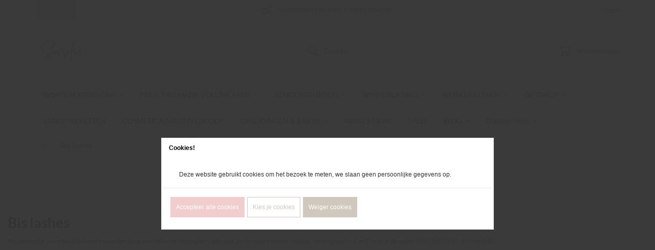

--- FILE ---
content_type: text/xml; charset="utf-8"
request_url: https://www.soesaloe.com/website/Includes/AjaxFunctions/WebsiteAjaxHandler.php?Show=ProductCategory
body_size: 473
content:
<?xml version="1.0" encoding="utf-8" ?><xjx><cmd n="js"><![CDATA[$(".page__viewed-recently").html("  ")]]></cmd><cmd n="js"><![CDATA[$(".page__most-viewed").html("    ")]]></cmd><cmd n="js"><![CDATA[console.group("5883819: Bis lashes                               POST:https://www.soesaloe.com/website/Includes/AjaxFunctions/WebsiteAjaxHandler.php?Show=ProductCategory:LoadCategory");]]></cmd><cmd n="js"><![CDATA[console.info("Factory_Protom_Page_Category_ViewedRecently       IsSettingEnabled:58 ViewedRecently is enabled ");]]></cmd><cmd n="js"><![CDATA[console.info("Factory_Protom_Page_Category_ViewedRecently       Factory\Protom\Page\Category\{closure}:84 Recenlty viewed hidden on product page, recently viewed product are not visible");]]></cmd><cmd n="js"><![CDATA[console.info("Factory_Protom_Page_Category_MostViewed           IsSettingEnabled:53 Show MostViewed  ");]]></cmd><cmd n="js"><![CDATA[console.info("Factory_Protom_Page_Category_MostViewed           Factory\Protom\Page\Category\{closure}:79 Most viewed products hidden on category page, most viewed products are not visible");]]></cmd><cmd n="js">console.groupEnd()</cmd><cmd n="js"><![CDATA[ajaxRequest.callbackSuccess("load");]]></cmd><cmd n="js"><![CDATA[CSRF.SetToken("cba298f4547a485e880ae2faf5efe1c7deb685622b3d9211ba9746ff402030e8")]]></cmd></xjx>